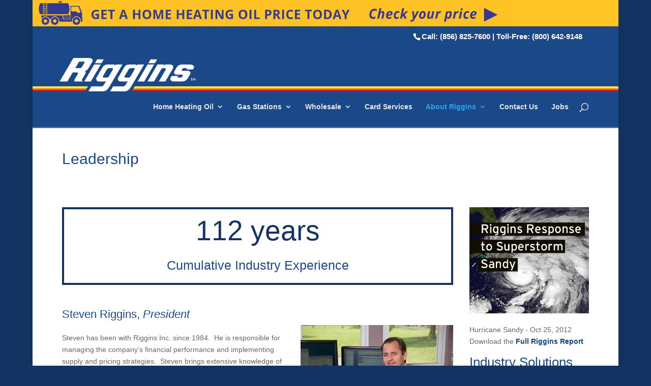

--- FILE ---
content_type: text/css
request_url: https://rigginsoil.com/wp-content/themes/Riggins/style.css?ver=4.27.1
body_size: 252
content:
/*
 Theme Name:   Riggins Oil
 Theme URI:    https://rigginsoil.com/
 Description:  A child theme, based on Divi
 Author:       Hypno Design
 Author URI:   https://hypnodesign.com
 Template:     Divi
 Version:      1.0.0
 Tags: white, light, fluid-layout, custom-background, custom-colors, featured-images, theme-options
 Text Domain:  Divi
*/



